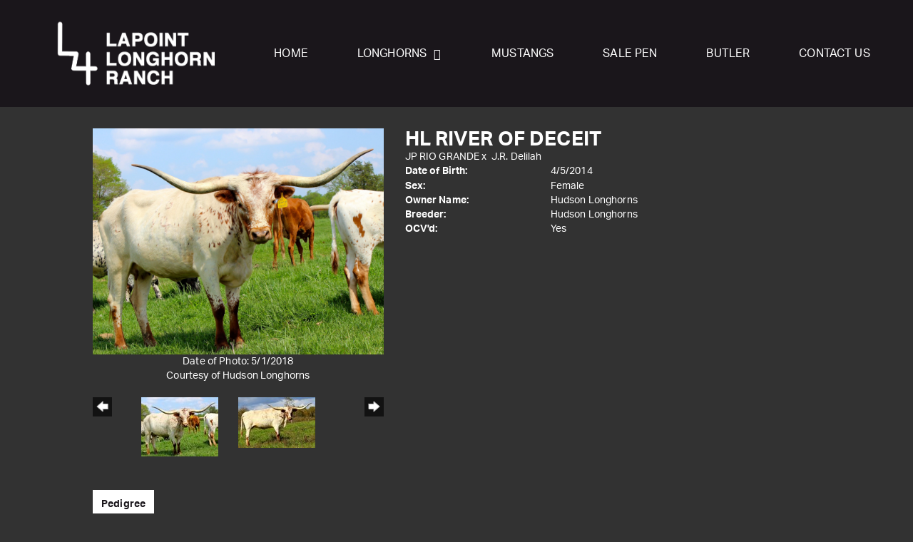

--- FILE ---
content_type: text/html; charset=utf-8
request_url: http://www.lapointlonghornranch.com/Default.aspx?AnimalID=61507&Name=HLRiverofDeceit
body_size: 51836
content:

<!DOCTYPE html>
<html>
<head id="Head1"><meta name="robots" content="noindex" /><title>
	HL River of Deceit 
</title><meta name="Keywords" /><meta name="Description" /><meta name="copyright" content="2026&amp;nbsp;LaPoint Longhorn Ranch" /><meta name="msvalidate.01" content="10AEC6DFD0F450EFBED6288FCA9D0301" />
        <meta name="viewport" content="width=device-width, initial-scale=1.0" />
    <style id="StylePlaceholder" type="text/css">
        </style><link href="/css/bootstrap.min.css" rel="stylesheet" /><link href="/font-awesome-4.7.0/css/font-awesome.min.css" rel="stylesheet" /><link rel="stylesheet" type="text/css" href="/javascript/magnific-popup/magnific-popup.css?v=1172017" />
    <script src="/javascript/HH_JScript.js" type="text/javascript"></script>
    <script src="/javascript/jquery-1.12.4.min.js" type="text/javascript"></script>
    <script src="/javascript/bootstrap.min.js" type="text/javascript"></script>    
    <script type="text/javascript" src='https://www.google.com/recaptcha/api.js'></script>

<script language="javascript" src="/javascript/animaldetailcarousel.js" ></script><meta property="og:image" content="http://www.lapointlonghornranch.com/Photos/IMG1970.JPG" /><link rel="image_src" href="http://www.lapointlonghornranch.com/Photos/IMG1970.JPG" /><link rel="image_src" href="http://www.lapointlonghornranch.com/Photos/c5.JPG" /><link rel="image_src" href="http://www.lapointlonghornranch.com/Photos/IMG_26990.JPG" /><link rel="image_src" href="http://www.lapointlonghornranch.com/Photos/IMG_3445.JPG" /><link href="/Telerik.Web.UI.WebResource.axd?d=PMrIT5dOWaVYIcpFWUE4nM7uSL-evdKDcWDBRtdMmWKyhC_VmyOTM6RcCfxBLja5ORp1ecehI88FlTttEUegrlZIUmsWvMusFOwptMuEJWs-d42_Nk8v9Ha7DSp4chO10&amp;t=638840874637275692&amp;compress=1&amp;_TSM_CombinedScripts_=%3b%3bTelerik.Web.UI%2c+Version%3d2025.1.416.462%2c+Culture%3dneutral%2c+PublicKeyToken%3d121fae78165ba3d4%3aen-US%3aced1f735-5c2a-4218-bd68-1813924fe936%3a1e75e40c%3ad7e35272%3a505983de%3aa957bcf1" type="text/css" rel="stylesheet" /><link id="phResponsiveWebsiteCSS" rel="stylesheet" type="text/css" href="css/responsive.css?638929942655171721" /><link id="hostdefault" rel="stylesheet" type="text/css" href="/Sites/0/default.css?637479354207077143" /><link id="skindefault" rel="stylesheet" type="text/css" href="/Sites/724/Skins/skin.css?637432203963798531" /><link rel="icon" href="/Sites/724/image/favicon.png" /><link rel="apple-touch-icon" href="/Sites/724/image/favicon.png" /><link rel="icon" href="/Sites/724/image/favicon.png" /></head>
<body id="Body">
    <noscript>
        Your browser does not have javascript/scripting enabled. To proceed, you must enable
        javascript/scripting.
    </noscript>
    <form name="form1" method="post" action="http://www.lapointlonghornranch.com/Default.aspx?AnimalID=61507&amp;Name=HLRiverofDeceit" id="form1" enctype="multipart/form-data" style="height: 100%;">
<div>
<input type="hidden" name="ScriptManager1_TSM" id="ScriptManager1_TSM" value="" />
<input type="hidden" name="StyleSheetManager1_TSSM" id="StyleSheetManager1_TSSM" value="" />
<input type="hidden" name="__EVENTTARGET" id="__EVENTTARGET" value="" />
<input type="hidden" name="__EVENTARGUMENT" id="__EVENTARGUMENT" value="" />
<input type="hidden" name="__VIEWSTATE" id="__VIEWSTATE" value="q5DOj4lGJAjPosrJQ155nDWY2NWrQ7U3+oWNA3WtsMvDaXN/K8Nvr1nK2XSB77eVWDBwR628GNVp2kK6kaoN5w/1+Oj/kq2FbbLFp0W+QSD00vTSkTCnUXw6bAlQxW4cP/8LBydr7NX9lLQsKpdmW9ZVXwcRsXDHOWsDSFS9orqD0G2QzG6KIcLYWs3f8PRoJ/b2PQItpxiwg9VF4GDpLeyERMN2tFbx8sEhkeudtNIYPyBX9UdOF/Kvkil12oO0bvzGuC8j3wTPj0IsUGPvNf0YiRpZ6HZRW35xfII2fCL83pqdYeiR4n9ffj8NrH/KmrQoO4YWaRRkcKOuNev3UsOsQDsVduukM7pdbXLWdhQRMKVbAqGVQRMB/oGMnGpQmTfCCVBJyD14VIX40NtIUzRkv35PJwA+H8YnMvz6AQ0D1TOrmMLS12jUxhYodrIpzdXbXGZy/Crx9KWXGy4Gmfd309HHeT4bByHjfn6teEL3+MmvHO4IPM5XybeejdsNOq8pLHsc5JwTTvGtlt+pIStU9eH992UrvRuBZeG+vHkjfC4KROWav84mzzQ1EfOBXUBfcTjPha16Iyqygpb1Wqml+WSxmvW2m68d9v+65C4Ec/eQcpm2lOZTDjU168EXM3GBdpEBLqInoahI1BDqisFf9Ny0ZmGBX5DEbBeiCO1SDK/k/bmSWHMD7PHRnL5uu1ULFAnABkzID/H16dlL0wZetDtGvGKwWJPsGCrSBYuiXOseyq6ACSQJgQH7BfbhQs7Wle23xZaIvMtFfHoEx3uZy81o8M+24DMseJcyDba3nJZFoSE6/oUqxxl69hbYq7+LERWe1acvai/Nc9YJSri5U/CTr/kLyFPCyFm3wgtoqk41o61gvLny3QUTdUSv3sMV/nGFBYlTn2esMI7il37pzZubYuox561qnzVFHd6fftGz+0CAP03RM426lwuJBkQG+jVBFCjq/HyxPsIdBMEgqAb7Gz3jGOiO+ulZo8YtgqDE1YkhxqaCrlYaFmvCBFU4VfXfgJLEcgMabwuq6oUZJMJCoc/8pgYNBJY0+ipMMyYbmEwVuywuhzHa4kZAkgmtnnzqA32QVM5hQUNLGYVKjpKG2KDqFVQ1KeUHeirAj6lSfvuKpEraEafN0g1o6J6LcbM6d4s3QQ6UCCf8caT+LZVZzQNRVflw8deb6vQb1Ctl7R7lxur4CzSGRe89NRglLWeEOM6g+XnC69Eb/MXXK6FWNhUtwNYSDiQRQGcNTqRJv6B2VhNPHVBOkimX5JyUHSVLEMp4bRAM03ylIQrsDP+K92P/pOWp8OGS0D51Lv8kZrQG0mp5DctFuFElGek0iFkTFRVWIG1s2bKlbqpr5x3zptjqr+2MfqwBFtZSRqIsjDrmNcH/ZJNlviwJrbf1274kDI8JgvaV9FcOu0P375Q1PMlsH3oHRHNy1O4p17kcIUpIJIhziA2ndmt+MGxESTfxfg6KDsbv67Z+dzz/42GBcqhcKHalL9DhyRSHBPKbRhXSbCkt6SdhFXyNa+Mb4oN2tyOnpN52o3JTxUWplLDcjU7+D4iv46/4j5uwu5H7P6UFnsy2WkmAwmpnWhHxNd6qsSjALeKWbX6N7wwCOHA9U5hGvoI8QxZml0O6xpx++M5N70i2GM13Z5LumDuIhJBVrwzJN2gt4KUQtjniYdi2co2rL+XhxU4GZuIZWJkJGBdUhOM1Wb3a6Ryfs32j4ciScDDbhRleF7fZoPbwIg/ePpyOxVxWUVW43qNV8dG6uNPsgAR4aWYaHEYL2Qc+MuFfcFc2eqwiOb4EPuXzABF4ZULx+w9pUu/lnaWMYE3WaVUwV+4X90D6RoAklTq9WYNOoABOpeom+dIHWYnKTj/oAA5EXZ8m2uztQY5PYU5Tx6ZGlD1B1Q3zzehZ/pdEATfC2xSILcKd+rhOvIDcmRCxQHqvJoQoBDxpnR+hi6X/Y5FOjTkeAW5O24uy7vgp4CWymODgfAzbDPYBPl8mVVAmrqNLIUjayyNqM6y/wzWyeBG1rNU7hBQ0qXicSjqesyZhIA2Gk5OjyqjvSdyBQU10j93Ir17zv8QJMhnvuU6pAuWczI2q8XrLzwf/vG/MRDy1jG03ETtj+OSupXTF7HUBGAQqjE7X1g0PV98Kbe3X+JodvwFAao2rHZI+gwCZ60fPLPo62F0/N5+0lxOOtKCwOgf4tLDyk2tQHtjCvNMm5kK98wX+WNB/I7NzoYcYrFRemrmJ0vMfebY3agNWt1jlHrTGTtHgTSE2WszB/AJxPDUva2s28TyVMAbNZQr57d9jUJBvpnWF7XUojy75O9HxasQtFF5w4EcApNSIuBkVmrwwQBdFugq637ySvT+JngACrMxtZxaNnOmOzpqDo0nC3/NSpSbNLezn5ug8P2NXRJftcLEC50pxEOJ3W3a0+ZHtSiZF/IoaMFCptrZ0D9mw6mkBbHCnrECmt6VGn6AOn3+HtGZvJfJIl0cLi+2yScp+aLRB4p1KppxvHfoL8R6044FC6vtjvwKg3ZlMvsy9CHNkNvId0XXmOcCOJp4P3C5qAFv3jaeN70F5Q7vh2kwcyH4Y+JrXTqU/l0vZBcBHNG1LkPFsSuLM7U3pe5/bFoJuQXCnbPrtEh9OGhnzh7UUmX2Jr4T03wWABUqFJqcHus7i9Dwvq+NM/slqYmKcT6fgIU7DnUGqLypeK5vJLuWZPa5f+YbaajyleHm9V/ItCibQCwI5lgfdacijsh3PX0QeIRHhVR7KvBnfI1ziKLa/9v7sOTZVHCYW4HjTMeJvyt2qt4R2GTgucLtwq1HOlwTOrvn8S0jwFL2+BfXQlwiGr8K/egz1mQOlMmijzvjKmqoyf+HOUmBKBBGt+E4CqB9LKXy6sk38c+Ro73n+E8CIJOUk4E8iGNxnmlaqfiAjnG9+OFygPDRvjE/gSD0+lbNbhZ6cepTIJ+RvfJjxWq4TtAaGRonOgY3xselZoE3g9nqOrIlK9q0Y8T15ZhS6LK7g2y0kwNtUBDx34fUIIIGY3y74xT9hfK+Cn0SnSkkfl6QsM/Xj/fC9Bn9k4Vm4hgpwHg9V63aj/Eq9pVKfmDiD/jNsBI0kBvMn3RuRdK53dEk8GH3wqWv/DH/VOqjZIoQwYqCUa0HkiQ2/7Wz8hvzDAwBKVtvzABkhw1bsYdPtinHnWBto/2Cq6pKsNZwged90raVAOWEjawpKJ1PtuuoC4q+ZcVuMPePczJbcYKMev2juUOuRxgLBCmfsskkdpvXeXSM7bWZsSbvvD5y59CTh6jCx/s6I0/YvuOKMeo/Jp8WqiVlNDo+DckMLbtczCl/ocRCQonxIHZFB3LN/n7L5eNgUty55cnhHhkZgG0pwZdlMd8v0OFi6XnbrLk4NkGdiBGeGnOUE1qy2k8qSJuj1N+orlvG4Nx0YFx/[base64]/VmEH3ywpuoj5UAYYu9I//d0fxvY36qs8Z0bOYqLAYEgIeY/SJ39Wlp65fsequqLizfR2778VDrepeNUFNbmEOZWZ0bl7tLdM5vWJyGKH0WHrIqPyR/qJHbe+gW/t8AAPicY+Tiv6opjwCAz4jiirRMGzHpCOWJ5t3CsgUFGnyPH8H/t/fObhtsnJI7aLQ0vnzvLsibhPRQfD6R4AHe1I4GoZ4qXMTYQ23BveomDnRG0z3NQ/Bludp2en1g5Ggewg6wCT27r27idNakXyp8jXoPjIpS3eqWKm2wHoJHYtqWmtG4kQmKp/6613x2amYRCNcKg/EgacsIVSxOC+aJDv/j7FJlF3CAyDmHCukMgPw4HHobkz0+WUdM3vCehOe8VX53xuE5c2t+nbDooAJt8wb1OU2mTXltIQNG7gJ59AK0s1cvm3g48WHfBuq8t1Kbu4xQk5RYtBSpYVbNudASQiVvAAqGaek5s7T2a+fZmMCLZbEFT/fiIVjmjNjTaSHH0IeFPvbeZY+d2OM37fJzMUV1VEz7c3okZ9/wBRZKaYDu6pjJBBr+rjLXr7xoJpCdIPDt5bz8I5HwOg/uz5fBcJ/iDxPfcwTPHdNBl4+KyxDH8QZtZbU3BgJp4YTuD85x1sdTjKyHt3BtsB77zqJK2Begccg/lHJnmuWAJcDYPckx9h3YcKYznxVFMgCv9Tus4KKhdJxlcqc/G3KmvphWP3DvHOv2B9V4DgCiWpYIl1XHBWWFNqrXTtGQn+WMCTwrB40wWl/9B4IcDuuaHApo77r6NcnJlSheoNCetj3IbiotBrOJw9pkvAQmYDgZN/0urBFPANUMztX1K8j9TE24N0JL5NCXwfyM3FKSotU4xNLjURDYcnWsHxMuay2YDBuTMrXNEes7iOwlvgSCr2ogeE3IFOHSmm8LkjkbmYZrDExAKGTdN8byoZNiPbvBl9AfFUlw2bmo7huP7VLWAik+DpMzXcpu2TflnfNw=" />
</div>

<script type="text/javascript">
//<![CDATA[
var theForm = document.forms['form1'];
if (!theForm) {
    theForm = document.form1;
}
function __doPostBack(eventTarget, eventArgument) {
    if (!theForm.onsubmit || (theForm.onsubmit() != false)) {
        theForm.__EVENTTARGET.value = eventTarget;
        theForm.__EVENTARGUMENT.value = eventArgument;
        theForm.submit();
    }
}
//]]>
</script>


<script src="/WebResource.axd?d=pynGkmcFUV13He1Qd6_TZNZr42xUqmA1cu5uT6JWy71MV02kNwuLGL617JfsWitqyEH-aZNltMZEefcYkF3E3w2&amp;t=638901356248157332" type="text/javascript"></script>


<script src="/Telerik.Web.UI.WebResource.axd?_TSM_HiddenField_=ScriptManager1_TSM&amp;compress=1&amp;_TSM_CombinedScripts_=%3b%3bAjaxControlToolkit%2c+Version%3d4.1.50401.0%2c+Culture%3dneutral%2c+PublicKeyToken%3d28f01b0e84b6d53e%3aen-US%3a5da0a7c3-4bf6-4d4c-b5d5-f0137ca3a302%3aea597d4b%3ab25378d2%3bTelerik.Web.UI%2c+Version%3d2025.1.416.462%2c+Culture%3dneutral%2c+PublicKeyToken%3d121fae78165ba3d4%3aen-US%3aced1f735-5c2a-4218-bd68-1813924fe936%3a16e4e7cd%3a33715776%3af7645509%3a24ee1bba%3ac128760b%3a1e771326%3a88144a7a%3a8c2d243e" type="text/javascript"></script>
<div>

	<input type="hidden" name="__VIEWSTATEGENERATOR" id="__VIEWSTATEGENERATOR" value="CA0B0334" />
</div>
        <script type="text/javascript">
//<![CDATA[
Sys.WebForms.PageRequestManager._initialize('ScriptManager1', 'form1', ['tamsweb$pagemodule_AnimalDetail$UpdatePanel5','','tamsweb$pagemodule_AnimalDetail$ImageCarousel','','tamsweb$pagemodule_AnimalDetail$uptPnlProgeny',''], [], [], 90, '');
//]]>
</script>

        
        <div>
            

<link href="https://use.fontawesome.com/releases/v5.12.1/css/all.css" rel="stylesheet">
<link rel="stylesheet" href="https://use.typekit.net/fgu1ouc.css">

<div id="amsweb_skinPageLayout" class="t-container t-container-fluid">
	<div class="t-container-inner">
		<header>
			<div class="t-row page-navigation">
				<div class="nav-container">
					
                                <nav class="navbar navbar-default adminHide">
                                    <a class="navbar-brand adminHide logo" href="/">
                                        <img src="/Sites/724/Skins/images/logo.png" alt="LaPoint Longhorn Ranch logo" height="57" width="250">
                                    </a>
                                    
<div class="radmenu-responsive">
<div id="amsweb_RADMENU1_radNavigation" class="RadNavigation RadNavigation_Default" style="height:30px;">
						<!-- 2025.1.416.462 --><div class="rnvRootGroupWrapper">
							<ul class="rnvRootGroup rnvGroup">
								<li class="rnvItem rnvFirst"><a class="rnvRootLink rnvLink" title="Home" href="/Default.aspx?action=home"><span class="rnvText">Home</span></a></li><li class="rnvItem"><a class="rnvRootLink rnvLink" title="Longhorns" href="/Longhorns"><span class="rnvText">Longhorns</span><span class="rnvToggle radIcon"></span></a><div class="rnvSlide">
									<div class="radPopup rnvPopup">
										<ul class="rnvUL">
											<li class="rnvItem rnvFirst"><a class="rnvLink" title="Bulls" href="/Bulls"><span class="rnvText">Bulls</span></a></li><li class="rnvItem"><a class="rnvLink" title="Cows" href="/Cows"><span class="rnvText">Cows</span></a></li><li class="rnvItem"><a class="rnvLink" title="Heifers" href="/Heifers"><span class="rnvText">Heifers</span></a></li><li class="rnvItem rnvLast"><a class="rnvLink" title="Calves" href="/Calves"><span class="rnvText">Calves</span></a></li>
										</ul>
									</div>
								</div></li><li class="rnvItem"><a class="rnvRootLink rnvLink" title="Mustangs" href="/Mustang"><span class="rnvText">Mustangs</span></a></li><li class="rnvItem"><a class="rnvRootLink rnvLink" title="Sale Pen" href="/Sale-Pen"><span class="rnvText">Sale Pen</span></a></li><li class="rnvItem"><a class="rnvRootLink rnvLink" title="Butler" href="/Butler"><span class="rnvText">Butler</span></a></li><li class="rnvItem rnvLast"><a class="rnvRootLink rnvLink" title="Contact Us" href="/Contact"><span class="rnvText">Contact Us</span></a></li>
							</ul>
						</div><div class="rnvHiddenGroups">
							
						</div><input id="amsweb_RADMENU1_radNavigation_ClientState" name="amsweb_RADMENU1_radNavigation_ClientState" type="hidden" />
					</div>
</div>

                                </nav>
                            
				</div>
			</div>
		</header><div class="content-container main-content">
			<div class="t-col t-col-12">
				<div class="t-col-inner">
					
                    <div id="amsweb_contentpane"><div id="amsweb_PageModulePanelOuterpagemodule_AnimalDetail" class="PageModulePanelOuter">
						<div id="amsweb_PageModulePanelpagemodule_AnimalDetail" class="PageModulePanel">
							

<style type="text/css">
    .Content_Wrapper, .Boxes_Wrapper {
        overflow: hidden;
        position: relative; /* set width ! */
    }

    .Content, .Boxes_Content {
        position: absolute;
        top: 0;
        left: 0;
    }

    .Boxes {
        width: 400px;
        height: 100px;
    }

    .Boxes_Wrapper {
        width: 400px;
        height: 116px;
        top: 0px;
        left: 5px;
        white-space: nowrap;
    }

        .Boxes_Wrapper img {
            display: inline;
        }

    .BoxesSlider {
        width: 400px;
        margin: 4px 0 0px;
    }

        .BoxesSlider .radslider {
            margin: 0 auto;
        }

    .infiniteCarousel {
        position: relative;
        height: 120px;
        text-align: center;
        overflow: hidden;
    }

        .infiniteCarousel .wrapper {
            width: 272px;
            overflow: auto;
            min-height: 11em;
            position: absolute;
            left: 0;
            right: 0;
            top: 0;
            height: 120px;
            margin: 0 auto;
        }

            .infiniteCarousel .wrapper ul {
                width: 9999px;
                list-style-image: none;
                list-style-position: outside;
                list-style-type: none;
                position: absolute;
                top: 0;
                margin: 0;
                padding: 0;
            }

        .infiniteCarousel ul li {
            display: block;
            float: left;
            width: 136px;
            height: 110px;
            padding-top: 10px;
            font-size: 11px;
            font-family: Arial;
            text-align: center;
            margin: 0 auto;
        }

            .infiniteCarousel ul li b {
                font-size: 11.5px;
                font-weight: 700;
                font-family: Arial;
                display: block;
                margin-top: 7px;
            }

            .infiniteCarousel ul li a, .infiniteCarousel ul li a:active, .infiniteCarousel ul li a:visited {
                text-decoration: none;
                border: hidden;
                border: 0;
                border: none;
            }

        .infiniteCarousel .forward {
            background-position: 0 0;
            right: 0;
            display: block;
            background: url(/Images/next.gif) no-repeat 0 0;
            text-indent: -9999px;
            position: absolute;
            top: 10px;
            cursor: pointer;
            height: 66px;
            width: 27px;
        }

        .infiniteCarousel .back {
            background-position: 0 -72px;
            left: 0;
            display: block;
            background: url(/Images/prev.gif) no-repeat 0 0;
            text-indent: -999px;
            position: absolute;
            top: 10px;
            cursor: pointer;
            height: 66px;
            width: 27px;
        }

        .infiniteCarousel .thumbnail {
            width: 108px;
        }

    a img {
        border: none;
    }

    .addthis_counter, .addthis_counter .addthis_button_expanded {
        color: #000 !important;
    }

    .animalMedical td.rgSorted {
        background-color: #fff !important;
    }

    .animalMedical th.rgSorted {
        border: 1px solid;
        border-color: #fff #dcf2fc #3c7fb1 #8bbdde;
        border-top-width: 0;
        background: 0 -2300px repeat-x #a6d9f4 url(/WebResource.axd?d=GGZuOoGk3rktUs6hQ4y52R0V5dTjV4oW5fpDU3d6XmNsF4laJnOh1Ck4RhYZH4bDenKzZ9KeDhaP4LrwlE8AS0AfYuBf-ccWkDQ6xbX1KVp4qZhB0Ly-EZl99rh3Hr2aa0To_bbdG6NXSXdqEXJ-u8QKBzQQXTYYTg_sgdFChZA1&t=636138644440371322);
    }
</style>
<script language="javascript" type="text/javascript">
    $(document).ready(function () {
        showCarousel();
    });

    function showCarousel() {
        $('.infiniteCarousel').infiniteCarousel();
        $(".infiniteCarousel").show();
    }

    var initialValue;
    var initialValue2;

    function HandleClientLoaded2(sender, eventArgs) {
        initialValue2 = sender.get_minimumValue();
        HandleClientValueChange2(sender, null);
    }

    function HandleClientValueChange2(sender, eventArgs) {
        var wrapperDiv = document.getElementById('boxes_wrapper');
        var contentDiv = document.getElementById('boxes_content');

        var oldValue = (eventArgs) ? eventArgs.get_oldValue() : sender.get_minimumValue();
        var change = sender.get_value() - oldValue;

        var contentDivWidth = contentDiv.scrollWidth - wrapperDiv.offsetWidth;
        var calculatedChangeStep = contentDivWidth / ((sender.get_maximumValue() - sender.get_minimumValue()) / sender.get_smallChange());

        initialValue2 = initialValue2 - change * calculatedChangeStep;

        if (sender.get_value() == sender.get_minimumValue()) {
            contentDiv.style.left = 0 + 'px';
            initialValue2 = sender.get_minimumValue();
        }
        else {
            contentDiv.style.left = initialValue2 + 'px';
        }
    }

    function loadLargeImage(filename, videoUrl,  date, comments, CourtesyOf) {
        var imgUrl = "/Photos/" + filename.replace("_thumb", "");

        // clear any video iframes
        $("#amsweb_pagemodule_AnimalDetail_divMainImageVideo").children().remove();

        // toggle visibility of video player and image viewer
        $("#amsweb_pagemodule_AnimalDetail_divMainImagePhoto").css("visibility", videoUrl ? "hidden" : "visible");
        $("#amsweb_pagemodule_AnimalDetail_divMainImageVideo").css("visibility", videoUrl ? "visible" : "hidden");

        // process image as normal
        $("#amsweb_pagemodule_AnimalDetail_divMainImagePhoto").css("height", "auto");
        $("#amsweb_pagemodule_AnimalDetail_imgAnimal")[0].style.height = "";
        $("#amsweb_pagemodule_AnimalDetail_imgAnimal")[0].src = imgUrl;
        var onclick = $("#amsweb_pagemodule_AnimalDetail_hypLargeImage")[0].getAttribute("onclick");

        if (typeof (onclick) != "function") {
            $("#amsweb_pagemodule_AnimalDetail_hypLargeImage")[0].setAttribute('onClick', 'window.open("' + imgUrl + '","window","toolbar=0,directories=0,location=0,status=1,menubar=0,resizeable=1,scrollbars=1,width=850,height=625")');
        } else {
            $("#amsweb_pagemodule_AnimalDetail_hypLargeImage")[0].onclick = function () { window.open('"' + imgUrl + '"', "window", "toolbar=0,directories=0,location=0,status=1,menubar=0,resizeable=1,scrollbars=1,width=850,height=625"); };
        }
        $("#amsweb_pagemodule_AnimalDetail_litImageDate")[0].innerHTML = "";
        if (date != "")
            $("#amsweb_pagemodule_AnimalDetail_litImageDate")[0].innerHTML = "Date of Photo: " + date.replace(" 12:00:00 AM", "");
        $("#amsweb_pagemodule_AnimalDetail_litImageDescription")[0].innerHTML = "";
        if (CourtesyOf != "")
            $("#amsweb_pagemodule_AnimalDetail_litImageDescription")[0].innerHTML = "Courtesy of " + CourtesyOf;

        $("#imageComments")[0].innerHTML = "";
        if (comments != "")
            $("#imageComments")[0].innerHTML = comments;

        // add video embed or hide it
        if (videoUrl) {
            // squish the image (since we're using visibility instead of display)
            $("#amsweb_pagemodule_AnimalDetail_divMainImagePhoto").css("height", "0");

            // build the embed element
            videoUrl = videoUrl.replace("&t=", "?start=");
            var embed = "<iframe style=\"width: 100%; height: 250px;\" src=\"https://www.youtube.com/embed/";
            embed += videoUrl;
            embed += "\" frameborder=\"0\" allow=\"accelerometer; autoplay; encrypted-media; gyroscope; picture-in-picture\" allowfullscreen></iframe>";

            // add the youtube embed iframe
            $("#amsweb_pagemodule_AnimalDetail_divMainImageVideo").append(embed);
        }
    }

</script>

<script src="javascript/jellekralt_responsiveTabs/js/jquery.responsiveTabs.js?v=2"></script>
<link type="text/css" rel="stylesheet" href="javascript/jellekralt_responsiveTabs/css/responsive-tabs.css" />

<div class="t-container t-container-fluid">
								<div class="t-container-inner">
									<div class="t-row">
										<div id="amsweb_pagemodule_AnimalDetail_tcolAnimalDetailImage" class="t-col t-col-5 t-col-xs-12 t-col-sm-12 animal-detail-image-carousel">
											<div class="t-col-inner">
												
                    <!-- Left Hand Column: Image with details and carousel - toggle visibility based on image availability -->
                    <div id="amsweb_pagemodule_AnimalDetail_UpdatePanel5">
													
                            <content>
                                <!-- Main Image Display -->
                                <div id="amsweb_pagemodule_AnimalDetail_divMainImagePhoto" class="animal-details-main-image" style="visibility: visible;">
                                    <a id="amsweb_pagemodule_AnimalDetail_hypLargeImage" target="_blank" style="cursor: pointer" class="animal-detail-image" onClick="window.open(&quot;/Photos/IMG1970.JPG&quot;,&quot;window&quot;,&quot;toolbar=0,directories=0,location=0,status=1,menubar=0,resizeable=1,scrollbars=1,width=850,height=625&quot;)" title="Click to view large image">
                                        <img src="/Photos/IMG1970.JPG" id="amsweb_pagemodule_AnimalDetail_imgAnimal" data-responsive="" />
                                    </a>
                                </div>
                                <div id="amsweb_pagemodule_AnimalDetail_divMainImageVideo" class="animal-details-youtube-embed" style="visibility: hidden;">
                                </div>
                                <!-- Image details and Comments -->
                                <div class="animal-image-details">
                                    <span id="amsweb_pagemodule_AnimalDetail_litImageDate">Date of Photo: 5/1/2018</span>
                                    <br />
                                    <span id="amsweb_pagemodule_AnimalDetail_litImageDescription">Courtesy of Hudson Longhorns</span>
                                    <br />
                                    <p id="imageComments">
                                        
                                    </p>
                                </div>
                                <div id="amsweb_pagemodule_AnimalDetail_tColAnimalImageCell">
														
                                        <!-- Image Carousel -->
                                        <div id="amsweb_pagemodule_AnimalDetail_ImageCarousel">
															
                                                <div class="infiniteCarousel">
                                                    <div class="wrapper">
                                                        <ul>
                                                            
                                                                    IMG1970_thumb.JPG
                                                                    <li>
                                                                        <div class="">
                                                                            <a href="#" style="border: hidden" onclick="loadLargeImage('IMG1970_thumb.JPG','','5/1/2018 12:00:00 AM','','Hudson Longhorns')">
                                                                                <img class="thumbnail"
                                                                                    src='Photos/IMG1970_thumb.JPG'
                                                                                    data-responsive /></a>
                                                                        </div>
                                                                    </li>
                                                                
                                                                    c5_thumb.JPG
                                                                    <li>
                                                                        <div class="">
                                                                            <a href="#" style="border: hidden" onclick="loadLargeImage('c5_thumb.JPG','','10/24/2017 12:00:00 AM','','Hudson Longhorns')">
                                                                                <img class="thumbnail"
                                                                                    src='Photos/c5_thumb.JPG'
                                                                                    data-responsive /></a>
                                                                        </div>
                                                                    </li>
                                                                
                                                                    IMG_26990_thumb.JPG
                                                                    <li>
                                                                        <div class="">
                                                                            <a href="#" style="border: hidden" onclick="loadLargeImage('IMG_26990_thumb.JPG','','2/10/2015 12:00:00 AM','','Hudson Longhorns')">
                                                                                <img class="thumbnail"
                                                                                    src='Photos/IMG_26990_thumb.JPG'
                                                                                    data-responsive /></a>
                                                                        </div>
                                                                    </li>
                                                                
                                                                    IMG_3445_thumb.JPG
                                                                    <li>
                                                                        <div class="">
                                                                            <a href="#" style="border: hidden" onclick="loadLargeImage('IMG_3445_thumb.JPG','','9/3/2016 12:00:00 AM','','Hudson Longhorns')">
                                                                                <img class="thumbnail"
                                                                                    src='Photos/IMG_3445_thumb.JPG'
                                                                                    data-responsive /></a>
                                                                        </div>
                                                                    </li>
                                                                
                                                        </ul>
                                                    </div>
                                                </div>
                                            
														</div>
													</div>
                            </content>
                        
												</div>
                
											</div>
										</div><div class="t-col t-col-7 t-col-xs-12 t-col-sm-12">
											<div class="t-col-inner">
												
                    <!-- Right Hand Column Animal Details -->
                    <div class="t-row">
													<div class="t-col t-col-12">
														<div class="t-col-inner">
															
                                <!-- Animal Name -->
                                
                                <h2 class="PageHeadingTitle" style="margin: 0px; padding: 0px;">
                                    HL River of Deceit </h2>
                            
														</div>
													</div>
												</div>
                    <div class="t-row">
													<div id="amsweb_pagemodule_AnimalDetail_tcolSireDam" class="t-col t-col-12">
														<div class="t-col-inner">
															
                                <!-- Animal Father x Mother -->
                                <a href='/Default.aspx?AnimalID=2285&Name=JPRIOGRANDE&sid=1484'>JP RIO GRANDE</a>
                                x&nbsp;
                                <a href='/Default.aspx?AnimalID=43532&Name=J.R.Delilah&sid=1484'>J.R. Delilah</a>
                            
														</div>
													</div>
												</div>
                    <!-- Animal Date of Birth -->
                    <div id="amsweb_pagemodule_AnimalDetail_tRowDOB" class="t-row">
													<div class="t-col t-col-4 t-col-xs-12 t-col-sm-12">
														<div class="t-col-inner">
															
                                <span class="fieldLabel">Date of Birth:</span>
                            
														</div>
													</div><div class="t-col t-col-4 t-col-xs-12 t-col-sm-12">
														<div class="t-col-inner">
															
                                4/5/2014
                            
														</div>
													</div>
												</div>
                    <!-- Description information -->
                    <div class="t-row">
													<div class="t-col t-col-4 t-col-xs-12 t-col-sm-12 fieldLabel">
														<div class="t-col-inner">
															
                                
                            
														</div>
													</div><div class="t-col t-col-8 t-col-xs-12 t-col-sm-12">
														<div class="t-col-inner">
															
                                
                            
														</div>
													</div>
												</div>
                    <!-- Animal Info detail rows -->
                    
                            <div class="t-row">
													<div class="t-col t-col-4 t-col-xs-12 t-col-sm-12">
														<div class="t-col-inner">
															
                                        <span class="fieldLabel">
                                            Sex:
                                        </span>
                                    
														</div>
													</div><div class="t-col t-col-8 t-col-xs-12 t-col-sm-12">
														<div class="t-col-inner">
															
                                        <div class="animal-detail-comments">
                                            Female
                                        </div>
                                    
														</div>
													</div>
												</div>
                        
                            <div class="t-row">
													<div class="t-col t-col-4 t-col-xs-12 t-col-sm-12">
														<div class="t-col-inner">
															
                                        <span class="fieldLabel">
                                            Owner Name:
                                        </span>
                                    
														</div>
													</div><div class="t-col t-col-8 t-col-xs-12 t-col-sm-12">
														<div class="t-col-inner">
															
                                        <div class="animal-detail-comments">
                                            Hudson Longhorns
                                        </div>
                                    
														</div>
													</div>
												</div>
                        
                            <div class="t-row">
													<div class="t-col t-col-4 t-col-xs-12 t-col-sm-12">
														<div class="t-col-inner">
															
                                        <span class="fieldLabel">
                                            Breeder:
                                        </span>
                                    
														</div>
													</div><div class="t-col t-col-8 t-col-xs-12 t-col-sm-12">
														<div class="t-col-inner">
															
                                        <div class="animal-detail-comments">
                                            Hudson Longhorns
                                        </div>
                                    
														</div>
													</div>
												</div>
                        
                            <div class="t-row">
													<div class="t-col t-col-4 t-col-xs-12 t-col-sm-12">
														<div class="t-col-inner">
															
                                        <span class="fieldLabel">
                                            OCV'd:
                                        </span>
                                    
														</div>
													</div><div class="t-col t-col-8 t-col-xs-12 t-col-sm-12">
														<div class="t-col-inner">
															
                                        <div class="animal-detail-comments">
                                            Yes
                                        </div>
                                    
														</div>
													</div>
												</div>
                        
                    
                    <!-- Other site -->
                    
                    <div class="t-row">

												</div>
                
											</div>
										</div>
									</div><div class="t-row animal-detail-tabs">
										<div id="amsweb_pagemodule_AnimalDetail_viewAnimal" class="t-col t-col-12">
											<div class="t-col-inner">
												
                    <div id="tabsAnimalInfo">
                        <ul>
                            <li id="amsweb_pagemodule_AnimalDetail_tpPedigree"><a href="#tabPedigree">Pedigree</a></li>
                            
                            
                            
                            
                            
                            
                            
                            
                            
                        </ul>

                        <div id="tabPedigree">
                            <div id="amsweb_pagemodule_AnimalDetail_trowPedigree" class="t-row">
													<div class="t-col t-col-12 table-responsive animal-pedigree scrollbar-outer">
														<div class="t-col-inner">
															
                                        
<style>
    #pedigree {
        height: 800px;
    }

        #pedigree td {
            padding-left: 10px;
            padding-right: 10px;
            margin: 0px;
        }

    a.crumbImage img {
        min-width: 108px;
    }

    .line {
        border-top: solid 2px black;
        border-bottom: solid 2px black;
        border-left: solid 2px black;
        width: 20px;
    }

    .line-big {
        height: 405px;
    }

    .line-medium {
        height: 205px;
    }

    .line-small {
        height: 105px;
    }
</style>

<table id="pedigree">
    <tbody>
        <tr>
            <td valign="middle" align="center" rowspan="8">
                HL River of Deceit 
                <br />
                <a id="amsweb_pagemodule_AnimalDetail_ctrlPedigree_imgRoot" title="HL River of Deceit " class="crumbImage"><img title="HL River of Deceit " src="Photos/IMG1970_thumb.JPG" alt="" style="border-width:0px;" /></a>
            </td>
            <td valign="middle" align="center" rowspan="8">
                <div class="line line-big"></div>
            </td>
            <td valign="middle" align="center" rowspan="4" height="400px">
                <div class="pedigreeLink">
                    <span><a href='Default.aspx?AnimalID=2285&Name=JPRIOGRANDE&sid=1484'>JP RIO GRANDE</a>
                </div>
                <a id="amsweb_pagemodule_AnimalDetail_ctrlPedigree_imgSire" title="JP RIO GRANDE" class="crumbImage" href="Default.aspx?AnimalID=2285&amp;Name=JPRIOGRANDE"><img title="JP RIO GRANDE" src="Photos/JPRioGrande30_thumb.jpg" alt="" style="border-width:0px;" /></a>
            </td>
            <td valign="middle" align="center" rowspan="4">
                <div class="line line-medium"></div>
            </td>
            <td valign="middle" align="center" rowspan="2" height="200px">
                <div class="pedigreeLink">
                    <span><a href='Default.aspx?AnimalID=255&Name=J.R.GRANDSLAM&sid=1484'>J.R. GRAND SLAM</a>
                </div>
                <a id="amsweb_pagemodule_AnimalDetail_ctrlPedigree_imgSireSire" title="J.R. GRAND SLAM" class="crumbImage" href="Default.aspx?AnimalID=255&amp;Name=J.R.GRANDSLAM"><img title="J.R. GRAND SLAM" src="Photos/J.R.GrandSlam0_thumb.jpg" alt="" style="border-width:0px;" /></a>
            </td>
            <td align="middle" align="center" rowspan="2">
                <div class="line line-small"></div>
            </td>
            <td valign="middle" align="center" height="100px">
                <div class="pedigreeLink">
                    <span><a href='Default.aspx?AnimalID=251&Name=GUNMAN&sid=1484'>GUNMAN</a>
                </div>
                <a id="amsweb_pagemodule_AnimalDetail_ctrlPedigree_imgSireSireSire" title="GUNMAN" class="crumbImage" href="Default.aspx?AnimalID=251&amp;Name=GUNMAN"><img title="GUNMAN" src="Photos/Gunman_thumb.jpg" alt="" style="border-width:0px;" /></a>
            </td>
        </tr>
        <tr>
            <td valign="middle" align="center" height="100px">
                <div class="pedigreeLink">
                    <span><a href='Default.aspx?AnimalID=2351&Name=J.R.SEQUENTIAL&sid=1484'>J.R. SEQUENTIAL</a>
                </div>
                <a id="amsweb_pagemodule_AnimalDetail_ctrlPedigree_imgSireSireDam" title="J.R. SEQUENTIAL" class="crumbImage" href="Default.aspx?AnimalID=2351&amp;Name=J.R.SEQUENTIAL"><img title="J.R. SEQUENTIAL" src="Photos/J.R.Sequential_thumb.jpg" alt="" style="border-width:0px;" /></a>
            </td>
        </tr>
        <tr>
            <td valign="middle" align="center" rowspan="2" height="200px">
                <div class="pedigreeLink">
                    <span><a href='Default.aspx?AnimalID=2284&Name=TXWLuckyLady&sid=1484'>TX W Lucky Lady</a>
                </div>
                <a id="amsweb_pagemodule_AnimalDetail_ctrlPedigree_imgSireDam" title="TX W Lucky Lady" class="crumbImage" href="Default.aspx?AnimalID=2284&amp;Name=TXWLuckyLady"><img title="TX W Lucky Lady" src="Photos/TXWLuckyLady0_thumb.jpg" alt="" style="border-width:0px;" /></a>
            </td>
            <td valign="middle" align="center" rowspan="2">
                <div class="line line-small"></div>
            </td>
            <td valign="middle" align="center" height="100px">
                <div class="pedigreeLink">
                    <span><a href='Default.aspx?AnimalID=2427&Name=LAMBSPOWERPLAY&sid=1484'>LAMB'S POWER PLAY</a>
                </div>
                <a id="amsweb_pagemodule_AnimalDetail_ctrlPedigree_imgSireDamSire" title="LAMB&#39;S POWER PLAY" class="crumbImage" href="Default.aspx?AnimalID=2427&amp;Name=LAMBSPOWERPLAY"><img title="LAMB&#39;S POWER PLAY" src="Photos/LambsPowerPlay0_thumb.jpg" alt="" style="border-width:0px;" /></a>
            </td>
        </tr>
        <tr>
            <td valign="middle" align="center" height="100px">
                <div class="pedigreeLink">
                    <span><a href='Default.aspx?AnimalID=2329&Name=TXWROSEBUD&sid=1484'>TX W ROSE BUD</a>
                </div>
                <a id="amsweb_pagemodule_AnimalDetail_ctrlPedigree_imgSireDamDam" title="TX W ROSE BUD" class="crumbImage" href="Default.aspx?AnimalID=2329&amp;Name=TXWROSEBUD"></a>
            </td>
        </tr>
        <tr>
            <td valign="middle" align="center" rowspan="4" height="400px">
                <div class="pedigreeLink">
                    <span><a href='Default.aspx?AnimalID=43532&Name=J.R.Delilah&sid=1484'>J.R. Delilah</a>
                </div>
                <a id="amsweb_pagemodule_AnimalDetail_ctrlPedigree_imgDam" title="J.R. Delilah" class="crumbImage" href="Default.aspx?AnimalID=43532&amp;Name=J.R.Delilah"><img title="J.R. Delilah" src="Photos/J.R.Dellilah_thumb.JPG" alt="" style="border-width:0px;" /></a>
            </td>
            <td valign="middle" align="center" rowspan="4">
                <div class="line line-medium"></div>
            </td>
            <td valign="middle" align="center" rowspan="2" height="200px">
                <div class="pedigreeLink">
                    <span><a href='Default.aspx?AnimalID=13616&Name=KCJUSTRESPECT&sid=1484'>KC JUST RESPECT</a>
                </div>
                <a id="amsweb_pagemodule_AnimalDetail_ctrlPedigree_imgDamSire" title="KC JUST RESPECT" class="crumbImage" href="Default.aspx?AnimalID=13616&amp;Name=KCJUSTRESPECT"><img title="KC JUST RESPECT" src="Photos/Photoroom20250525182856_thumb.jpeg" alt="" style="border-width:0px;" /></a>
            </td>
            <td valign="middle" align="center" rowspan="2">
                <div class="line line-small"></div>
            </td>
            <td valign="middle" align="center" height="100px">
                <div class="pedigreeLink">
                    <span><a href='Default.aspx?AnimalID=5468&Name=HuntsDemandsRespect&sid=1484'>Hunts Demands Respect</a>
                </div>
                <a id="amsweb_pagemodule_AnimalDetail_ctrlPedigree_imgDamSireSire" title="Hunts Demands Respect" class="crumbImage" href="Default.aspx?AnimalID=5468&amp;Name=HuntsDemandsRespect"><img title="Hunts Demands Respect" src="Photos/huntsdemandsrespect_thumb.jpg" alt="" style="border-width:0px;" /></a>
            </td>
        </tr>
        <tr>
            <td valign="middle" align="center" height="100px">
                <div class="pedigreeLink">
                    <span><a href='Default.aspx?AnimalID=13384&Name=K.C.JAZZMIN&sid=1484'>K.C. JAZZMIN</a>
                </div>
                <a id="amsweb_pagemodule_AnimalDetail_ctrlPedigree_imgDamSireDam" title="K.C. JAZZMIN" class="crumbImage" href="Default.aspx?AnimalID=13384&amp;Name=K.C.JAZZMIN"><img title="K.C. JAZZMIN" src="Photos/K.C.Jazminn2_thumb.JPG" alt="" style="border-width:0px;" /></a>
            </td>
        </tr>
        <tr>
            <td valign="middle" align="center" rowspan="2" height="200px">
                <div class="pedigreeLink">
                    <span><a href='Default.aspx?AnimalID=42752&Name=J.R.DINAH&sid=1484'>J. R. DINAH</a>
                </div>
                <a id="amsweb_pagemodule_AnimalDetail_ctrlPedigree_imgDamDam" title="J. R. DINAH" class="crumbImage" href="Default.aspx?AnimalID=42752&amp;Name=J.R.DINAH"><img title="J. R. DINAH" src="Photos/J.R.Dinah_thumb.jpg" alt="" style="border-width:0px;" /></a>
            </td>
            <td valign="middle" align="center" rowspan="2">
                <div class="line line-small"></div>
            </td>
            <td valign="middle" align="center" height="100px">
                <div class="pedigreeLink">
                    <span><a href='Default.aspx?AnimalID=4878&Name=J.R.Premium&sid=1484'>J.R. Premium</a>
                </div>
                <a id="amsweb_pagemodule_AnimalDetail_ctrlPedigree_imgDamDamSire" title="J.R. Premium" class="crumbImage" href="Default.aspx?AnimalID=4878&amp;Name=J.R.Premium"><img title="J.R. Premium" src="Photos/J.R.Premium6-3-07_thumb.jpg" alt="" style="border-width:0px;" /></a>
            </td>
        </tr>
        <tr>
            <td valign="middle" align="center" height="100px">
                <div class="pedigreeLink">
                    <span><a href='Default.aspx?AnimalID=11963&Name=J.R.Dandi&sid=1484'>J. R. Dandi</a>
                </div>
                <a id="amsweb_pagemodule_AnimalDetail_ctrlPedigree_imgDamDamDam" title="J. R. Dandi" class="crumbImage" href="Default.aspx?AnimalID=11963&amp;Name=J.R.Dandi"><img title="J. R. Dandi" src="Photos/dandi0_thumb.JPG" alt="" style="border-width:0px;" /></a>
            </td>
        </tr>
    </tbody>
</table>

                                    
														</div>
													</div>
												</div>
                        </div>
                        <div id="tabHonorsAwards">
                            
                        </div>
                        <div id="tabSemen">
                            
                        </div>
                        <div id="tabEmbryo">
                            
                        </div>
                        <div id="tabBreeding">
                            
                        </div>
                        <div id="tabMeasurementHistory">
                            
                        </div>
                        <div id="tabMedical">
                            
                        </div>
                        <div id="tabRelevant">
                            
                        </div>
                        <div id="tabProgeny">
                            <div id="amsweb_pagemodule_AnimalDetail_uptPnlProgeny">
													
                                    
                                
												</div>
                        </div>
                        <div id="tabComments">
                            
                        </div>
                    </div>
                
											</div>
										</div>
									</div>
								</div>
							</div>
<script src="/javascript/jquery.scrollbar.min.js"></script>
<script>
    $('#tabsAnimalInfo').responsiveTabs({
        startCollapsed: 'accordion'
    });
    $(function () {
        $(".animal-detail-comments iframe").wrap("<div class='animal-detail-video'></div>");
    });
    jQuery(document).ready(function () {
        jQuery('.scrollbar-outer').scrollbar();
    });
</script>

						</div>
					</div></div>
                
				</div>
			</div>
		</div><footer class="t-row page-bottom adminHide">
			<div class="content-container">
				<div class="t-col t-col-4 t-col-xs-12 t-col-sm-12 bottom-left-col">
					<div class="t-col-inner">
						
                         <a href="https://www.facebook.com/LaPointL4-Ranch-100853758456815/" target="_blank"><i class="fab fa-facebook-f"></i></a>
                          <a href="mailto:lapointranch@yahoo.com" target="_blank"><i class="fas fa-envelope"></i></a>
                        
					</div>
				</div><div class="t-col t-col-4 t-col-xs-12 t-col-sm-12 bottom-middle-col">
					<div class="t-col-inner">
						
                                    <div class="page-bottom-links">
                                <ul>
                                    <li>
                                        <a id="amsweb_Privacy1_hypPrivacy" class="SkinObject" href="PrivacyPolicy">Privacy Policy</a>
                                    </li>
                                    <li>
                                        <a id="amsweb_Terms1_hypTerms" class="SkinObject" href="TermsOfUse">Terms Of Use</a>
                                    </li>
                                    <li>
                                        <a id="amsweb_LOGINLINK1_hypLogin" class="SkinObject" href="javascript:popwin(&#39;https://www.hiredhandams.com/admin/default.aspx&#39;,&#39;toolbar=0,directories=0,location=0,status=1,menubar=0,scrollbars=1,menubar=0,titlebar=0,resizable=1&#39;,&#39;&#39;,&#39;&#39;)">Login</a>
                                    </li>
                                </ul>
                            </div>
                            <span id="amsweb_Copyright2_lblDate" class="SkinObject copyright">©2026 LaPoint Longhorn Ranch</span>
                        
					</div>
				</div><div class="t-col t-col-4 t-col-xs-12 t-col-sm-12 bottom-right-col">
					<div class="t-col-inner">
						
                                 <a id="amsweb_HHLOGO1_hypLogo" title="Hired Hand Software" class="HHLogo" href="http://www.hiredhandsoftware.com" style="display:inline-block;height:60px;"><img title="Hired Hand Software" src="images/logoMedium.png" alt="" style="border-width:0px;" /></a>
                        
					</div>
				</div>
			</div>
		</footer>
	</div>
</div>

<!-- Global site tag (gtag.js) - Google Analytics -->
<script async src="https://www.googletagmanager.com/gtag/js?id=G-DBV9S4YBSW"></script>
<script>
window.dataLayer = window.dataLayer || [];
function gtag(){dataLayer.push(arguments);}
gtag('js', new Date());

gtag('config', 'G-DBV9S4YBSW');
</script>


        </div>
    

<script type="text/javascript">
//<![CDATA[
window.__TsmHiddenField = $get('ScriptManager1_TSM');;(function() {
                        function loadHandler() {
                            var hf = $get('StyleSheetManager1_TSSM');
                            if (!hf._RSSM_init) { hf._RSSM_init = true; hf.value = ''; }
                            hf.value += ';Telerik.Web.UI, Version=2025.1.416.462, Culture=neutral, PublicKeyToken=121fae78165ba3d4:en-US:ced1f735-5c2a-4218-bd68-1813924fe936:1e75e40c:d7e35272:505983de:a957bcf1';
                            Sys.Application.remove_load(loadHandler);
                        };
                        Sys.Application.add_load(loadHandler);
                    })();Sys.Application.add_init(function() {
    $create(Telerik.Web.UI.RadNavigation, {"_renderMode":2,"_skin":"Default","clientStateFieldID":"amsweb_RADMENU1_radNavigation_ClientState","collapseAnimation":"{\"type\":12,\"duration\":200}","expandAnimation":"{\"type\":12,\"duration\":0}","nodesData":[{"text":"Home","navigateUrl":"/Default.aspx?action=home"},{"text":"Longhorns","navigateUrl":"/Longhorns","nodes":[{"text":"Bulls","navigateUrl":"/Bulls"},{"text":"Cows","navigateUrl":"/Cows"},{"text":"Heifers","navigateUrl":"/Heifers"},{"text":"Calves","navigateUrl":"/Calves"}]},{"text":"Mustangs","navigateUrl":"/Mustang"},{"text":"Sale Pen","navigateUrl":"/Sale-Pen"},{"text":"Butler","navigateUrl":"/Butler"},{"text":"Contact Us","navigateUrl":"/Contact"}]}, {"nodeClicking":OnClientNodeClicking,"nodeMouseEnter":OnClientNodeMouseEnter,"nodeMouseLeave":OnClientNodeMouseLeave}, null, $get("amsweb_RADMENU1_radNavigation"));
});
//]]>
</script>
</form>
    <script src="/javascript/radMenuResponsive.js" type="text/javascript"></script>
</body>
</html>


--- FILE ---
content_type: text/css
request_url: http://www.lapointlonghornranch.com/Sites/724/Skins/skin.css?637432203963798531
body_size: 7597
content:
body {
    color: #fff;
    font-family: 'aktiv-grotesk', sans-serif;
    font-weight: 400;
    font-style: normal;
    font-size: 14px;
    background-color: #323232;
    letter-spacing: .01em;
}

.fa{
    display: inline-block;
    font: normal normal normal 14px/1 FontAwesome;
    font-size: 20px;
    text-rendering: auto;
    -webkit-font-smoothing: antialiased;
}

UL LI {
    list-style-type: none;
}

a {
    color: #fff;
}

a:hover {
    color: #fff;
    text-decoration: none;
    font-weight: 700;
}


h1,h2,h3,h4,h5,h6 {
    font-style: normal;
    color: #fff;
    text-transform: none;
    font-weight: 700;
    text-transform: uppercase;
}

h1{
    margin-top: 0px;
    font-size: 2.5em;
}

h2{
    font-size: 2em;
}

h3{
    margin-top: 0px;
    font-size: 1.5em;
}

h4{
    font-size: 1.25em;

}

a[href*="tel:"]{
    text-decoration: none !important;
}

hr {
    height: 0px;
    border-style: solid;
    border-color: #fff;
    border-width: 1px;
    width: 150px;
}

.grow {
    transition: all .2s ease-in-out;
    transform: scale(.9);
}

.grow:hover {
    transition: all .2s ease-in-out;
    transform: scale(1.2);
}

.btn{
    color: #fff !important;
    text-decoration: none !important;
    padding: 5px 20px;
    font-size: 1.2em;
    border-radius: 0px;
    font-weight: 400;
    text-transform: uppercase;
        border: none;
}

.btn-primary {
background: #1a161b;
    text-transform: uppercase;
    font-weight: 400;
}

.btn-primary:hover {
background: #1a161b;
    text-transform: uppercase;
    font-weight: 700;
}

.btn-default{
background: #1a161b;
    text-transform: uppercase;
    font-weight: 400;
}

.btn-default:hover{
background: #1a161b;
    text-transform: uppercase;
    font-weight: 700;
}

.animal-detail-btns .fa-envelope-o:before{
    content: "\f0e0";
}

.t-container-fluid{
    max-width: 100% !important;
}

.content-container{
    max-width: 1080px;
    margin: 0 auto;
}

.main-content{
    overflow: hidden;
    padding: 30px 0px;
    min-height: 300px;
}

.page-navigation{
    background-color: #1a161b;
    height: 150px;
    font-weight: 400;
    font-size: 16px;
    color: #fff;
    z-index: 1;
    padding-left: 20px;
    text-transform: uppercase;
}

.navbar{
    margin-bottom: 0px;
    border-radius: 0px;
}

.navbar-header{
    min-height: 65px;
}

.navbar-default{
    background-color: transparent;
    border: 0;
}

.RadNavigation .rnvMore.rnvRight{
    border: 0;
    margin: 0px 0 0 0;
    color: #fff;
    padding-top: 50px;
}

.RadNavigation .rnvHovered.rnvMore.rnvRight, .RadNavigation .rnvSelected.rnvMore.rnvRight{
    margin-right: 0px;
}

.RadNavigation .rnvRootGroupWrapper{
    border: 0;
    text-align: center;
    padding-top: 35px;
}

.rnvLink, .rnvLink:hover, .rnvLink:active, .rnvLink:focus{
    color: #fff;
    font-size: 16px;
}

.rnvLink .rnvText:hover{
    color: #fff;
    font-weight: 700;
}

.RadNavigation .rnvRootLink{
    border: 0;
    padding: 30px 35px 0px 35px;
    font-size: 16px;
}

.rnvPopup{
    border: 0;
    background-color: #1a161b;
    font-weight: 400;
        text-transform: uppercase;
}

.RadNavigation .rnvMore{
    display: inline-block;
    font: normal normal normal 14px/1 FontAwesome;
    font-size: 14px;
    text-rendering: auto;
    -webkit-font-smoothing: antialiased;
    -moz-osx-font-smoothing: grayscale;
    font-size: 28px;
    height: auto;
    right: 10px;
}

.RadNavigation .rnvMore:hover{
    color: #fff;
    font-weight: 700;
}

.RadNavigation .rnvMore:before {
    float: left;
    content: "\f0c9";
    left: 0;
    margin-left: 0px;
    width: auto;
}

.rnvMorePopup {
    background-color: #1a161b;
}

.rnvPopup .rnvLink {
    padding: 10px 56px 10px 53px;
    text-align: center;
    font-size: 16px;
        text-transform: uppercase;
}

.rnvPopup .rnvLink .rnvText:hover{
    color: #fff;
    font-weight: 700;
        text-transform: uppercase;
}

.rnvLink .rnvText {
    display: inline-block;
    vertical-align: top;
}

.rnvLink .radIcon {
    font-size: 16px;
    width: 22px;
    height: 30px;
    line-height: 24px;
}

.logo{
    display: inline-block;
    padding: 20px 10px 10px 45px;
    max-width: 500px;
}

.page-header{
    background-color: #1a161b;
    margin-top: 0px;
    margin-bottom: 0px;
    border: 0px;
    padding: 0px;
}

.logo-header{
    margin-bottom: 0px;
    border: 0px;
    padding-top: 0px;
    padding-bottom: 10px;
    background-color: #1a161b;
}

.logo-container{
    display: table;
    height: 100%;
    width: 100%;
}

.logo-content-container{
    display: table-cell;
    text-align: center;
    vertical-align: middle;
    padding-top: 20px;
}

.fab {
    font-weight: 400;
    padding-right: 12px !important;
}

.fab:hover {
    color: #323232;
}

.fas {
    font-weight: 400;
    padding-right: 12px !important;
}

.fas:hover {
    color: #323232;
}

.banner {
    background: url(images/banner.png) center no-repeat;
    height: 545px;
    background-size: cover;
}


.page-bottom {
    color: #fff;
    background-color: #1a161b;
    text-align: center;
    padding-top: 10px;
    font-size: 11px;
    padding-bottom: 10px;
    border-top: solid 3px #fff;
}

.page-bottom a{
    color: #fff;
}

.page-bottom a:hover{
    color: #fff;
    font-weight: 700;
}

.page-bottom-links ul {
    margin: 0;
    padding: 0;
}

.page-bottom-links ul li {
    list-style-type: none;
    display: inline;
}

.page-bottom-links li:not(:first-child):before {
    content: " | ";
}

.bottom-left-col {
    text-align: left;
    padding-top: 17px;
    font-size: 21px;
}

.bottom-middle-col {
    padding-top: 23px;
}

.HHLogo{
    float: right;
    width: 55px;
    margin-top: 18px;
}

.copyright{
    display: block;
}

.r-tabs .r-tabs-nav .r-tabs-state-active .r-tabs-anchor {
    color: #1a161b !important;
    background-color: #fff !important;
}

.r-tabs-state-active {
   border-bottom: 4px solid #1a161b !important;
}
 
    
@media only screen and (max-width: 1024px) {
    .RadMenu{
        max-width: 100%;
    }
    
    .banner {
        height: 300px;
    }
    
    .logo {
        padding: 20px 10px 10px 20px;
    }
    
    .RadNavigation .rnvRootLink {
        padding: 30px 20px 0px 20px;
    }

    .RadNavigation .rnvMore.rnvRight {
            padding-top: 65px;
    }
}

@media only screen and (max-width: 768px) {

    .bottom-left-col {
        text-align: center;
    }

    
    .HHLogo {
        float: none;
        margin-top: 10px;
        margin-bottom: 10px;
    }

    
}

@media only screen and (max-width: 414px) {
    
    .banner {
        height: 210px;
    }
    
    .logo {
        max-width: 300px;
    }
    
    .rnvLink .rnvText:hover{
        border-bottom: none;
    }
    
    .rnvPopup .rnvLink .rnvText:hover{
        border-bottom: none;
    }


}

@media only screen and (max-width: 320px) {
    
    
    .logo {
    max-width: 220px;
    padding: 35px 10px 10px 10px;
    }
    
    .RadNavigation .rnvRootGroupWrapper {
        padding-top: 54px;
    }

}

@media (max-width: 1024px) and (min-width: 361px){
    .rnvMorePopup {
        min-width: 24vw;
        max-width: 60vw;
        color: #000;
    }
}